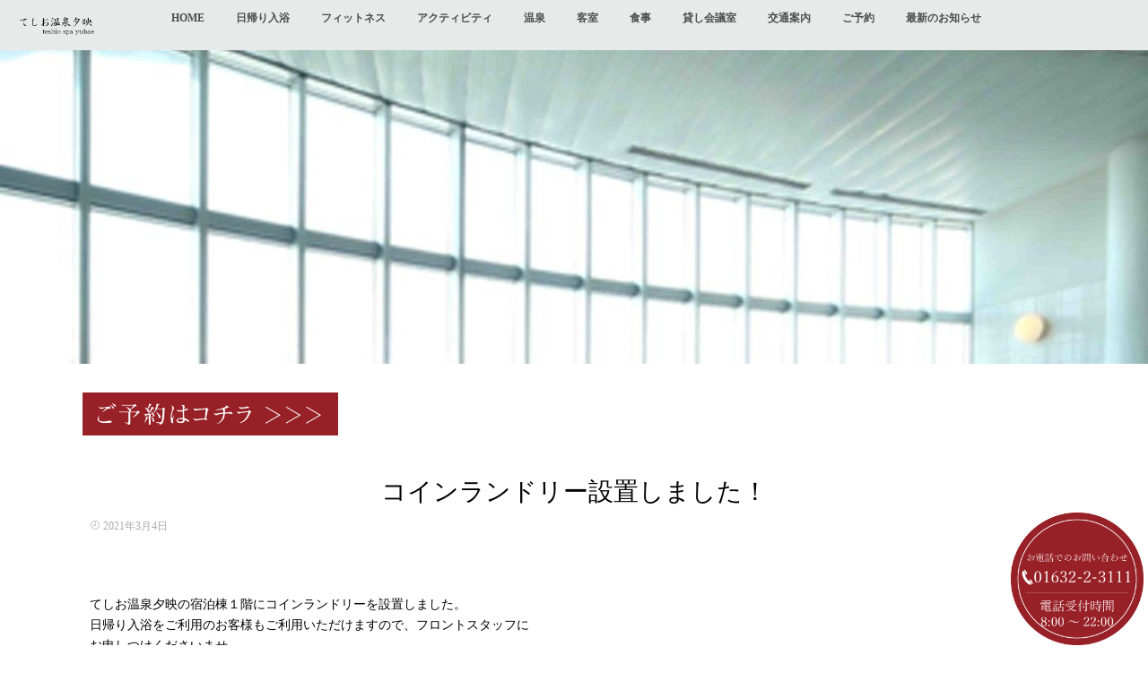

--- FILE ---
content_type: text/html; charset=UTF-8
request_url: https://teshiospayubae.com/2021/03/04/%E3%82%B3%E3%82%A4%E3%83%B3%E3%83%A9%E3%83%B3%E3%83%89%E3%83%AA%E3%83%BC%E8%A8%AD%E7%BD%AE%E3%81%97%E3%81%BE%E3%81%97%E3%81%9F%EF%BC%81/
body_size: 9574
content:
<!DOCTYPE html>
<!--[if lt IE 7 ]> <html lang="ja" class="ie6 oldie no-js"> <![endif]-->
<!--[if IE 7 ]>    <html lang="ja" class="ie7 oldie no-js"> <![endif]-->
<!--[if IE 8 ]>    <html lang="ja" class="ie8 oldie no-js"> <![endif]-->
<!--[if IE 9 ]>    <html lang="ja" class="ie9 no-js"> <![endif]-->
<!--[if (gt IE 9)|!(IE)]><!-->
<html lang="ja" class="js">
<!--<![endif]-->
<head>
	<!-- Global site tag (gtag.js) - Google Analytics -->
<script async src="https://www.googletagmanager.com/gtag/js?id=UA-120381708-1"></script>
<script>
  window.dataLayer = window.dataLayer || [];
  function gtag(){dataLayer.push(arguments);}
  gtag('js', new Date());

  gtag('config', 'UA-120381708-1');
</script>

<meta charset="UTF-8">
<title>コインランドリー設置しました！ &#8211; 北海道天塩町の天然温泉【てしお温泉夕映】公式HP</title>
<meta http-equiv="Expires" content="604800">
<meta http-equiv="X-UA-Compatible" content="IE=edge,chrome=1" />
<meta name="viewport" content="width=device-width, initial-scale=1.0">
<link rel='dns-prefetch' href='//webfonts.xserver.jp' />
<link rel='dns-prefetch' href='//ajax.googleapis.com' />
<link rel='dns-prefetch' href='//maps.google.com' />
<link rel='dns-prefetch' href='//s.w.org' />
<link rel="alternate" type="application/rss+xml" title="北海道天塩町の天然温泉【てしお温泉夕映】公式HP &raquo; フィード" href="https://teshiospayubae.com/feed/" />
<link rel="alternate" type="application/rss+xml" title="北海道天塩町の天然温泉【てしお温泉夕映】公式HP &raquo; コメントフィード" href="https://teshiospayubae.com/comments/feed/" />
<link rel='stylesheet' id='wp-block-library-css'  href='https://teshiospayubae.com/wp-includes/css/dist/block-library/style.min.css?ver=5.2.21' type='text/css' media='all' />
<link rel='stylesheet' id='contact-form-7-css'  href='https://teshiospayubae.com/wp-content/plugins/contact-form-7/includes/css/styles.css?ver=5.1.3' type='text/css' media='all' />
<link rel='stylesheet' id='responsive-lightbox-swipebox-css'  href='https://teshiospayubae.com/wp-content/plugins/responsive-lightbox/assets/swipebox/css/swipebox.min.css?ver=2.1.0' type='text/css' media='all' />
<link rel='stylesheet' id='style-css'  href='https://teshiospayubae.com/wp-content/themes/majestic/style.css?ver=5.2.21' type='text/css' media='all' />
<link rel='stylesheet' id='responsive-css'  href='https://teshiospayubae.com/wp-content/themes/majestic/responsive.css?ver=5.2.21' type='text/css' media='all' />
<link rel='stylesheet' id='font-awesome-css'  href='https://teshiospayubae.com/wp-content/themes/majestic/fonts/font-awesome.min.css?ver=5.2.21' type='text/css' media='all' />
<link rel='stylesheet' id='simplyscroll-style-css'  href='https://teshiospayubae.com/wp-content/themes/majestic/jquery.simplyscroll.css?ver=5.2.21' type='text/css' media='all' />
<link rel='stylesheet' id='hover-style-css'  href='https://teshiospayubae.com/wp-content/themes/majestic/hover.css?ver=5.2.21' type='text/css' media='all' />
<link rel='stylesheet' id='animate-css'  href='https://teshiospayubae.com/wp-content/themes/majestic/animate.min.css?ver=5.2.21' type='text/css' media='all' />
<script type='text/javascript' src='//ajax.googleapis.com/ajax/libs/jquery/2.2.4/jquery.min.js?ver=5.2.21'></script>
<script type='text/javascript' src='//webfonts.xserver.jp/js/xserver.js?ver=1.1.1'></script>
<script type='text/javascript' src='https://teshiospayubae.com/wp-content/plugins/responsive-lightbox/assets/swipebox/js/jquery.swipebox.min.js?ver=2.1.0'></script>
<script type='text/javascript' src='https://teshiospayubae.com/wp-content/plugins/responsive-lightbox/assets/infinitescroll/infinite-scroll.pkgd.min.js?ver=5.2.21'></script>
<script type='text/javascript'>
/* <![CDATA[ */
var rlArgs = {"script":"swipebox","selector":"lightbox","customEvents":"","activeGalleries":"1","animation":"1","hideCloseButtonOnMobile":"0","removeBarsOnMobile":"0","hideBars":"1","hideBarsDelay":"5000","videoMaxWidth":"1080","useSVG":"1","loopAtEnd":"0","woocommerce_gallery":"0","ajaxurl":"https:\/\/teshiospayubae.com\/wp-admin\/admin-ajax.php","nonce":"7ac3f043e3"};
/* ]]> */
</script>
<script type='text/javascript' src='https://teshiospayubae.com/wp-content/plugins/responsive-lightbox/js/front.js?ver=2.1.0'></script>
<script type='text/javascript' src='//maps.google.com/maps/api/js?key=AIzaSyC6A33tzflpFl5qQaDmpN2dJ73b3Z1Zw4o'></script>
<link rel='https://api.w.org/' href='https://teshiospayubae.com/wp-json/' />
<link rel="EditURI" type="application/rsd+xml" title="RSD" href="https://teshiospayubae.com/xmlrpc.php?rsd" />
<link rel="wlwmanifest" type="application/wlwmanifest+xml" href="https://teshiospayubae.com/wp-includes/wlwmanifest.xml" /> 
<link rel='prev' title='保護中: 【お詫び】設備故障による一部の露天風呂の閉鎖について' href='https://teshiospayubae.com/1995/09/30/outdoor-onsenclosed/' />
<link rel='next' title='フィットネスジム、オープンしました！' href='https://teshiospayubae.com/2021/07/01/%e3%83%95%e3%82%a3%e3%83%83%e3%83%88%e3%83%8d%e3%82%b9%e3%82%b8%e3%83%a0%e3%80%81%e3%82%aa%e3%83%bc%e3%83%97%e3%83%b3%e3%81%97%e3%81%be%e3%81%97%e3%81%9f%ef%bc%81/' />
<link rel="canonical" href="https://teshiospayubae.com/2021/03/04/%e3%82%b3%e3%82%a4%e3%83%b3%e3%83%a9%e3%83%b3%e3%83%89%e3%83%aa%e3%83%bc%e8%a8%ad%e7%bd%ae%e3%81%97%e3%81%be%e3%81%97%e3%81%9f%ef%bc%81/" />
<link rel='shortlink' href='https://teshiospayubae.com/?p=739' />
<link rel="alternate" type="application/json+oembed" href="https://teshiospayubae.com/wp-json/oembed/1.0/embed?url=https%3A%2F%2Fteshiospayubae.com%2F2021%2F03%2F04%2F%25e3%2582%25b3%25e3%2582%25a4%25e3%2583%25b3%25e3%2583%25a9%25e3%2583%25b3%25e3%2583%2589%25e3%2583%25aa%25e3%2583%25bc%25e8%25a8%25ad%25e7%25bd%25ae%25e3%2581%2597%25e3%2581%25be%25e3%2581%2597%25e3%2581%259f%25ef%25bc%2581%2F" />
<link rel="alternate" type="text/xml+oembed" href="https://teshiospayubae.com/wp-json/oembed/1.0/embed?url=https%3A%2F%2Fteshiospayubae.com%2F2021%2F03%2F04%2F%25e3%2582%25b3%25e3%2582%25a4%25e3%2583%25b3%25e3%2583%25a9%25e3%2583%25b3%25e3%2583%2589%25e3%2583%25aa%25e3%2583%25bc%25e8%25a8%25ad%25e7%25bd%25ae%25e3%2581%2597%25e3%2581%25be%25e3%2581%2597%25e3%2581%259f%25ef%25bc%2581%2F&#038;format=xml" />
<meta property="og:type" content="article" />
<meta property="og:title" content="コインランドリー設置しました！ | " />
<meta property="og:description" content="てしお温泉夕映の宿泊棟１階にコインランドリーを設置しました。日帰り入浴をご利用のお客様もご利用いただけますので、フロントスタッフにお申しつけくださいませ。・洗濯機　　　　３００円／１回・洗濯乾燥機　　１００円／１０分Weve added a coin-operat" />
<meta property="og:url" content="https://teshiospayubae.com/2021/03/04/%E3%82%B3%E3%82%A4%E3%83%B3%E3%83%A9%E3%83%B3%E3%83%89%E3%83%AA%E3%83%BC%E8%A8%AD%E7%BD%AE%E3%81%97%E3%81%BE%E3%81%97%E3%81%9F%EF%BC%81/" />
<meta property="og:image" content="https://teshiospayubae.com/wp-content/uploads/2021/03/20210301_203701.jpg" />
<meta property="og:site_name" content="北海道天塩町の天然温泉【てしお温泉夕映】公式HP" />
<meta property="og:locale" content="ja_JP" />
<meta name="twitter:card" content="summary_large_image" />
<meta name="twitter:site" content="@" />
<meta name="twitter:image:src" content="https://teshiospayubae.com/wp-content/uploads/2021/03/20210301_203701.jpg"><!--[if lt IE 9]>
<script src="https://teshiospayubae.com/wp-content/themes/majestic/js/ie/html5.js"></script>
<script src="https://teshiospayubae.com/wp-content/themes/majestic/js/ie/selectivizr.js"></script>
<![endif]-->
<style type="text/css">
/* Dynamic CSS: For no styles in head, copy and put the css below in your custom.css or child theme's style.css, disable dynamic styles */

.lim-effect .lima-details .more-details,
.tagcloud a:hover,
.owl-theme .owl-controls .owl-buttons div,
{ background-color: #d36a1f; }
::-moz-selection { background-color: #d36a1f; }
.alx-tabs-nav {
	border-bottom-color: #d36a1f!important;	
}
.pullquote-left {
	border-left-color: #d36a1f!important;	
}	
.themeform label .required,
#flexslider-featured .flex-direction-nav .flex-next:hover,
#flexslider-featured .flex-direction-nav .flex-prev:hover,

.post-nav li a:hover i,
.content .post-nav li a:hover i,
.post-related a:hover,
.comment-awaiting-moderation,
.wp-pagenavi a,
{ color: #d36a1f; }


.sidebar-top,
.post-tags a:hover,
.hvr-bounce-to-right:before,
.tagcloud a:hover,
.widget_calendar caption,
.author-bio .bio-avatar:after,
.commentlist li.bypostauthor > .comment-body:after,
.hvr-fade:hover, .hvr-fade:focus, .hvr-fade:active,
.owl-theme .owl-controls .owl-buttons div,
#nav-topbar ul.nav > li:after,
.hvr-rectangle-out:before,
.hvr-fade:before,
.hvr-back-pulse:before,
.hvr-sweep-to-bottom:before,
.hvr-sweep-to-top:before,
.hvr-bounce-to-bottom:before,
.hvr-bounce-to-top:before,
.hvr-rectangle-in:before,
.hvr-rectangle-out:before,
.hvr-shutter-out-horizontal:before,
.hvr-shutter-in-vertical:before,
.hvr-shutter-out-vertical:before,
.flex-control-nav li a.flex-active,
.commentlist li.comment-author-admin > .comment-body:after { background-color: #d36a1f; }
.post-format .format-container { border-color: #d36a1f; }
.pagination .current,.s1 .widget_calendar caption, 
.pagination a:hover,
ul.nav>li.current-menu-item:after,
#smart-tel a,.navigation .drawer-button a,#drawer .drawer-button a,
#footer .widget_calendar caption ,.s2 .widget_calendar caption{background-color: #d36a1f!important;
color:#fff; }				
				
	
	.comment-tabs li.active a 
	{border-bottom:2px solid #d36a1f!important;
 }	
 			
				
.container-inner { max-width: 1120px; }

.s2 .post-nav li a:hover i,
.s2 .widget_rss ul li a,
.s2 .widget_calendar a,
.s2 .alx-posts .post-item-category a,
.s2 .alx-tab li:hover .tab-item-title a,
.s2 .alx-tab li:hover .tab-item-comment a,
.s2 .alx-posts li:hover .post-item-title a { color: ; }

.s2 .sidebar-top,
.s2 .sidebar-toggle,
.jp-play-bar,
.jp-volume-bar-value,
.s2 .widget_calendar caption,#readmore a ,.post-thumb-category ,.rank_num { background-color: ; }

.s2 .alx-tabs-nav li.active a { border-bottom-color: ; }
			
				

		body {font-family: "游ゴシック", YuGothic, " ヒラギノ角ゴ ProN W3", "Hiragino Kaku Gothic ProN",Century Gothic;}				
				
.bg_image {-webkit-animation: zoomdIn 8s linear forwards;animation: zoomdIn 8s linear forwards;}
.eyecatch-style-1 ul li {width : calc(100% / 3) ;}
#slider-up-nav,#slider-up-nav .nav>li>a {color: #ffffff; }
body ,.post-title a { color: #000000; }
.layerTransparent{ background-color:rgba(211,106,31, 0.7 ); }
#footer { color: #ffffff; }
.site-title a img { max-height: 200px; }

.post-view{display: none; }

footer { background-image: url(http://teshiospayubae.com/wp-content/uploads/2018/04/2-3.jpg); }
.overlayer { background-color:rgba(0,0,0,0); }

</style>
		<style type="text/css" id="wp-custom-css">
			.yoyaku {
	padding:12px
}
@media screen and (min-width:760px) {
.wp-image-1158{
		width:26%!important;
	}
p#tel {
	padding-left:0!important;
	margin: 0!important;
}
}

@media screen and (max-width:760px) {
	.wp-image-1158{
		width:60%!important;
	}
}		</style>
		<meta name="google-site-verification" content="jj0RaYri4UdOXN7p2fLbV8NSgv3blci31fdRaxtOQr4" />
</head>
<body class="post-template-default single single-post postid-739 single-format-standard col-1c full-width mobile-sidebar-hide-s1 chrome">
<div id="wrapper">
  <!--#loading-->
        <!--#loading-->
  <!--/#header-->

<div class="site-content-contain" id="contents-top">
<div id="content" class="site-content">
  <div class="wrap">
  <div class="navigation">
      <nav  id="nav-topbar" class="container-inner"> 
      
      <!--smartphone drawer menu-->
      <div class="drawer-button"><a class="nav-toggle-smart"> <span></span> </a></div>
      <!--/smartphone drawer menu-->

  

    <div id="smart-logo">
                        <a href="https://teshiospayubae.com">
          <img id="footer-logo" src="http://teshiospayubae.com/wp-content/uploads/2018/04/rogox.png" alt="">
          </a>
		      </div>
    

      <div class="nav-wrap container">
        <ul id="menu-%e3%83%88%e3%83%83%e3%83%97%e3%83%a1%e3%83%8b%e3%83%a5%e3%83%bc" class="nav container-inner group"><li id="menu-item-55" class="menu-item menu-item-type-custom menu-item-object-custom menu-item-home menu-item-55"><a href="http://teshiospayubae.com/">HOME<div class='menu_description'></div></a></li>
<li id="menu-item-54" class="menu-item menu-item-type-post_type menu-item-object-page menu-item-54"><a href="https://teshiospayubae.com/higaeri/">日帰り入浴<div class='menu_description'></div></a></li>
<li id="menu-item-1119" class="menu-item menu-item-type-post_type menu-item-object-page menu-item-1119"><a href="https://teshiospayubae.com/fitness/">フィットネス<div class='menu_description'></div></a></li>
<li id="menu-item-1118" class="menu-item menu-item-type-post_type menu-item-object-page menu-item-1118"><a href="https://teshiospayubae.com/activity/">アクティビティ<div class='menu_description'></div></a></li>
<li id="menu-item-53" class="menu-item menu-item-type-post_type menu-item-object-page menu-item-53"><a href="https://teshiospayubae.com/onsen/">温泉<div class='menu_description'></div></a></li>
<li id="menu-item-52" class="menu-item menu-item-type-post_type menu-item-object-page menu-item-52"><a href="https://teshiospayubae.com/room/">客室<div class='menu_description'></div></a></li>
<li id="menu-item-51" class="menu-item menu-item-type-post_type menu-item-object-page menu-item-51"><a href="https://teshiospayubae.com/food/">食事<div class='menu_description'></div></a></li>
<li id="menu-item-50" class="menu-item menu-item-type-post_type menu-item-object-page menu-item-50"><a href="https://teshiospayubae.com/shisetsu/">貸し会議室<div class='menu_description'></div></a></li>
<li id="menu-item-49" class="menu-item menu-item-type-post_type menu-item-object-page menu-item-49"><a href="https://teshiospayubae.com/about/">交通案内<div class='menu_description'></div></a></li>
<li id="menu-item-1152" class="menu-item menu-item-type-custom menu-item-object-custom menu-item-1152"><a href="https://d-reserve.jp/GSEA001F01300/GSEA001A01?hotelCode=0000000780">ご予約<div class='menu_description'></div></a></li>
<li id="menu-item-1212" class="menu-item menu-item-type-custom menu-item-object-custom menu-item-1212"><a href="https://teshiospayubae.com/category/news/">最新のお知らせ<div class='menu_description'></div></a></li>
</ul>      </div>
  
      
<!--      <div class="toggle-search"><i class="fa fa-search"></i></div>
      <div class="search-expand">
        <div class="search-expand-inner">
                  </div>
      </div>-->
    </nav>
    </div>
    

    
    
    <div id="primary" class="content-area">

<div class="container" id="page">
<div id="head_space" class="clearfix"> 
	

<div class="page-image">
	<div class="image-container">
		<img itemprop="image" width="1280" height="853" src="https://teshiospayubae.com/wp-content/uploads/2018/04/furo1.jpg" class="attachment-full size-full wp-post-image" alt="" srcset="https://teshiospayubae.com/wp-content/uploads/2018/04/furo1.jpg 1280w, https://teshiospayubae.com/wp-content/uploads/2018/04/furo1-300x200.jpg 300w, https://teshiospayubae.com/wp-content/uploads/2018/04/furo1-768x512.jpg 768w, https://teshiospayubae.com/wp-content/uploads/2018/04/furo1-272x182.jpg 272w" sizes="(max-width: 1280px) 100vw, 1280px" />        
        
		<div class="page-image-text"></div>                
	</div>
</div><!--/.page-image-->
	


</div>


<!--#smartphone-widgets-->
<!--/#smartphone-widgets--> 



  <!--#frontpage-widgets-->
<!--/#frontpage-widgets-->  


  

<!--#frontpage-widgets-->
<!--/#frontpage-widgets-->


<div class="subhead-margin"></div>
<div class="container-inner">
<main class="main">

<div class="main-inner group">

<section class="content">


  <div class="yoyaku page_yoyaku">
		<a href="https://d-reserve.jp/GSEA001F01300/GSEA001A01?hotelCode=0000000780" target="_blank" rel="noopener"><img src="https://teshiospayubae.com/wp-content/uploads/2018/04/yoyakubana-.jpg" alt="" width="26%" class="size-full wp-image-1158" itemprop="image"/></a>
	</div>

<div class="page-title pad wow fadeInDown">
	<h1 class="post-title entry-title">コインランドリー設置しました！</h1>
    <div class="post-meta-group clearfix"> 
                
          
          
          <div class="post-item-category">
        <span class="icon-clock3"></span>
		  
		   
		  2021年3月4日         
        </div>
        
  
         <div class="post-view"><i class="fa fa-eye"></i>5970VIEWS</div>

        
         
        </div>
    
    
    
		
	
</div><!--/.page-title-->
    <!--#titleafter-widgets-->
        <!--/#titleafter-widgets-->  <div class="pad group">
        <article class="post-739 post type-post status-publish format-standard has-post-thumbnail hentry category-news">
            <div class="clear"></div>
      <div class="entry share">
        <div class="entry-inner clearfix">
          <div><span style="font-family: Arial, Helvetica, sans-serif">てしお温泉夕映の宿泊棟１階にコインランドリーを設置しました。</span></div>
<div><span style="font-family: Arial, Helvetica, sans-serif">日帰り入浴をご利用のお客様もご利用いただけますので、フロントスタッフに</span></div>
<div><span style="font-family: Arial, Helvetica, sans-serif">お申しつけくださいませ。</span></div>
<div></div>
<div>・洗濯機　　　　３００円／１回</div>
<div>・洗濯乾燥機　　１００円／１０分</div>
<div></div>
<div>
<div>We've added a coin-operated laundromat!</div>
<div></div>
<div>The laundromat is located on the first floor of Teshio Spa Yubae's</div>
<div>lodging building, and can be used even by those using our Day Hot Spring facilities.</div>
<div>Please kindly inquire at the Front Desk.</div>
<div>
<ul>
<li>Washing Machine           300 Yen/cycle</li>
<li>Clothes Dryer                 100 Yen/10 minutes<img class="alignnone size-full wp-image-738" src="https://teshiospayubae.com/wp-content/uploads/2021/03/20210301_203701.jpg" alt="" width="1920" height="1440" srcset="https://teshiospayubae.com/wp-content/uploads/2021/03/20210301_203701.jpg 1920w, https://teshiospayubae.com/wp-content/uploads/2021/03/20210301_203701-300x225.jpg 300w, https://teshiospayubae.com/wp-content/uploads/2021/03/20210301_203701-768x576.jpg 768w" sizes="(max-width: 1920px) 100vw, 1920px" /></li>
</ul>
</div>
</div>
                  </div>
                <div class="oi_post_share_icons"> 
  <div class="oi_soc_icons">

 




</div>
</div>
                <div class="clear"></div>
      </div>
      <!--/.entry--> 
      
      <!--/.post-inner--> 
    </article>
    <!--/.post-->
        <div class="postmeta clearfix">
                </div>
        <ul class="post-nav group">
  <div class="alignleft nopost"></div><li class="next"><a href="https://teshiospayubae.com/2021/07/01/%e3%83%95%e3%82%a3%e3%83%83%e3%83%88%e3%83%8d%e3%82%b9%e3%82%b8%e3%83%a0%e3%80%81%e3%82%aa%e3%83%bc%e3%83%97%e3%83%b3%e3%81%97%e3%81%be%e3%81%97%e3%81%9f%ef%bc%81/" class="clearfix"><div class="post-nav_thumb"><img itemprop="image" width="100" height="100" src="https://teshiospayubae.com/wp-content/uploads/2021/07/463175b0e58e43e872c7318618a47957-100x100.jpg" class="attachment-thumb-small size-thumb-small wp-post-image" alt="" srcset="https://teshiospayubae.com/wp-content/uploads/2021/07/463175b0e58e43e872c7318618a47957-100x100.jpg 100w, https://teshiospayubae.com/wp-content/uploads/2021/07/463175b0e58e43e872c7318618a47957-150x150.jpg 150w, https://teshiospayubae.com/wp-content/uploads/2021/07/463175b0e58e43e872c7318618a47957-520x520.jpg 520w" sizes="(max-width: 100px) 100vw, 100px" /></div><div class="title">フィットネスジム、オープンしました！</div></a></li></ul>

    

<h4 class="heading">
	<i class="fa fa-check-square-o"></i>こちらの記事もどうぞ</h4>

<ul class="related-posts group">
	
		<li class="related post-hover">
		<article class="post-1379 post type-post status-publish format-standard has-post-thumbnail hentry category-news">

			<div class="post-thumbnail">
				<a href="https://teshiospayubae.com/2023/09/14/%e8%a8%ad%e5%82%99%e3%83%a1%e3%83%b3%e3%83%86%e3%83%8a%e3%83%b3%e3%82%b9%e4%bc%91%e9%a4%a8%e3%81%ae%e3%81%94%e6%a1%88%e5%86%85/" title="令和6年4月の設備メンテナンス休館のご案内">
											<img itemprop="image" width="520" height="520" src="https://teshiospayubae.com/wp-content/uploads/2021/06/IMG_9440-520x520.jpg" class="attachment-thumb-medium size-thumb-medium wp-post-image" alt="" srcset="https://teshiospayubae.com/wp-content/uploads/2021/06/IMG_9440-520x520.jpg 520w, https://teshiospayubae.com/wp-content/uploads/2021/06/IMG_9440-150x150.jpg 150w, https://teshiospayubae.com/wp-content/uploads/2021/06/IMG_9440-100x100.jpg 100w" sizes="(max-width: 520px) 100vw, 520px" />																								</a>
							</div><!--/.post-thumbnail-->
			
			<div class="related-inner">
				
				<h4 class="post-title">
					<a href="https://teshiospayubae.com/2023/09/14/%e8%a8%ad%e5%82%99%e3%83%a1%e3%83%b3%e3%83%86%e3%83%8a%e3%83%b3%e3%82%b9%e4%bc%91%e9%a4%a8%e3%81%ae%e3%81%94%e6%a1%88%e5%86%85/" rel="bookmark" title="令和6年4月の設備メンテナンス休館のご案内">令和6年4月の設備メンテナンス休館のご案内</a>
				</h4><!--/.post-title-->
				
				<div class="post-meta group">
					<p class="post-date"><i class="fa fa-clock-o"></i>2023-09-14(Thu)</p>
				</div><!--/.post-meta-->
			
			</div><!--/.related-inner-->

		</article>
	</li><!--/.related-->
		<li class="related post-hover">
		<article class="post-1360 post type-post status-publish format-standard has-post-thumbnail hentry category-news">

			<div class="post-thumbnail">
				<a href="https://teshiospayubae.com/2023/02/17/%e5%8c%97%e6%b5%b7%e9%81%93%e6%96%b0%e8%81%9e%e3%81%ab%e8%bc%89%e3%82%8a%e3%81%be%e3%81%97%e3%81%9f%ef%bc%81/" title="北海道新聞に載りました！">
											<img itemprop="image" width="520" height="520" src="https://teshiospayubae.com/wp-content/uploads/2018/04/furo1-520x520.jpg" class="attachment-thumb-medium size-thumb-medium wp-post-image" alt="" srcset="https://teshiospayubae.com/wp-content/uploads/2018/04/furo1-520x520.jpg 520w, https://teshiospayubae.com/wp-content/uploads/2018/04/furo1-150x150.jpg 150w, https://teshiospayubae.com/wp-content/uploads/2018/04/furo1-100x100.jpg 100w" sizes="(max-width: 520px) 100vw, 520px" />																								</a>
							</div><!--/.post-thumbnail-->
			
			<div class="related-inner">
				
				<h4 class="post-title">
					<a href="https://teshiospayubae.com/2023/02/17/%e5%8c%97%e6%b5%b7%e9%81%93%e6%96%b0%e8%81%9e%e3%81%ab%e8%bc%89%e3%82%8a%e3%81%be%e3%81%97%e3%81%9f%ef%bc%81/" rel="bookmark" title="北海道新聞に載りました！">北海道新聞に載りました！</a>
				</h4><!--/.post-title-->
				
				<div class="post-meta group">
					<p class="post-date"><i class="fa fa-clock-o"></i>2023-02-17(Fri)</p>
				</div><!--/.post-meta-->
			
			</div><!--/.related-inner-->

		</article>
	</li><!--/.related-->
		<li class="related post-hover">
		<article class="post-1275 post type-post status-publish format-standard has-post-thumbnail hentry category-news">

			<div class="post-thumbnail">
				<a href="https://teshiospayubae.com/2022/04/07/%e9%a4%a8%e5%86%85wi-fi%e3%81%ab%e9%96%a2%e3%81%97%e3%81%a6/" title="館内Wi-Fiに関して">
											<img itemprop="image" width="520" height="520" src="https://teshiospayubae.com/wp-content/uploads/2018/04/Free-wifi-520x520.png" class="attachment-thumb-medium size-thumb-medium wp-post-image" alt="" srcset="https://teshiospayubae.com/wp-content/uploads/2018/04/Free-wifi-520x520.png 520w, https://teshiospayubae.com/wp-content/uploads/2018/04/Free-wifi-150x150.png 150w, https://teshiospayubae.com/wp-content/uploads/2018/04/Free-wifi-100x100.png 100w" sizes="(max-width: 520px) 100vw, 520px" />																								</a>
							</div><!--/.post-thumbnail-->
			
			<div class="related-inner">
				
				<h4 class="post-title">
					<a href="https://teshiospayubae.com/2022/04/07/%e9%a4%a8%e5%86%85wi-fi%e3%81%ab%e9%96%a2%e3%81%97%e3%81%a6/" rel="bookmark" title="館内Wi-Fiに関して">館内Wi-Fiに関して</a>
				</h4><!--/.post-title-->
				
				<div class="post-meta group">
					<p class="post-date"><i class="fa fa-clock-o"></i>2022-04-07(Thu)</p>
				</div><!--/.post-meta-->
			
			</div><!--/.related-inner-->

		</article>
	</li><!--/.related-->
		
</ul><!--/.post-related-->

    
<section id="comments" class="themeform">
	
	
					<!-- comments closed, no comments -->
			
		
	
</section><!--/#comments-->    <!--#page-after-widget-->
        <!--/#page-after-widget--> 
  </div>
  <!--/.pad--> 
  
</section>
<!--/.content-->

</div>
<!--/.main-inner-->
</main>
<!--/.main-->


</div>
<!--/.container-inner-->

</div>
<!--/.container-->
</div>

<!--#footer 4c-->
  
    <section class="container" id="footer-widgets">
    <div class="container-inner">
      <div class="group">
                        <div class="footer-widget-1 grid one-third ">
          <div id="mttabs-2" class="separete-widget widget widget_alx_tabs">
<h3>【お知らせ】</h3>
<div class="alx-tabs-container">
        <ul id="tab-recent" class="alx-tab group thumbs-enabled">
        <li>
            <div class="tab-item-thumbnail"> <a href="https://teshiospayubae.com/2023/09/14/%e8%a8%ad%e5%82%99%e3%83%a1%e3%83%b3%e3%83%86%e3%83%8a%e3%83%b3%e3%82%b9%e4%bc%91%e9%a4%a8%e3%81%ae%e3%81%94%e6%a1%88%e5%86%85/" title="令和6年4月の設備メンテナンス休館のご案内">
                <img itemprop="image" width="100" height="100" src="https://teshiospayubae.com/wp-content/uploads/2021/06/IMG_9440-100x100.jpg" class="attachment-thumb-small size-thumb-small wp-post-image" alt="" srcset="https://teshiospayubae.com/wp-content/uploads/2021/06/IMG_9440-100x100.jpg 100w, https://teshiospayubae.com/wp-content/uploads/2021/06/IMG_9440-150x150.jpg 150w, https://teshiospayubae.com/wp-content/uploads/2021/06/IMG_9440-520x520.jpg 520w" sizes="(max-width: 100px) 100vw, 100px" />                                        </a> </div>
            <div class="tab-item-inner group">
        <p class="tab-item-title"><a href="https://teshiospayubae.com/2023/09/14/%e8%a8%ad%e5%82%99%e3%83%a1%e3%83%b3%e3%83%86%e3%83%8a%e3%83%b3%e3%82%b9%e4%bc%91%e9%a4%a8%e3%81%ae%e3%81%94%e6%a1%88%e5%86%85/" rel="bookmark" title="令和6年4月の設備メンテナンス休館のご案内">令和6年4月の設備メンテナンス休館のご案内</a></p>
                <span class="tab-item-category"><span class="icon-folder"></span>
        <a href="https://teshiospayubae.com/category/news/" rel="category tag">お知らせ</a>        </span>
                        <div class="tab-item-date"><span class="icon-clock3"></span>2023-09-14(Thu)</div>
              </div>
    </li>
        <li>
            <div class="tab-item-thumbnail"> <a href="https://teshiospayubae.com/2023/02/17/%e5%8c%97%e6%b5%b7%e9%81%93%e6%96%b0%e8%81%9e%e3%81%ab%e8%bc%89%e3%82%8a%e3%81%be%e3%81%97%e3%81%9f%ef%bc%81/" title="北海道新聞に載りました！">
                <img itemprop="image" width="100" height="100" src="https://teshiospayubae.com/wp-content/uploads/2018/04/furo1-100x100.jpg" class="attachment-thumb-small size-thumb-small wp-post-image" alt="" srcset="https://teshiospayubae.com/wp-content/uploads/2018/04/furo1-100x100.jpg 100w, https://teshiospayubae.com/wp-content/uploads/2018/04/furo1-150x150.jpg 150w, https://teshiospayubae.com/wp-content/uploads/2018/04/furo1-520x520.jpg 520w" sizes="(max-width: 100px) 100vw, 100px" />                                        </a> </div>
            <div class="tab-item-inner group">
        <p class="tab-item-title"><a href="https://teshiospayubae.com/2023/02/17/%e5%8c%97%e6%b5%b7%e9%81%93%e6%96%b0%e8%81%9e%e3%81%ab%e8%bc%89%e3%82%8a%e3%81%be%e3%81%97%e3%81%9f%ef%bc%81/" rel="bookmark" title="北海道新聞に載りました！">北海道新聞に載りました！</a></p>
                <span class="tab-item-category"><span class="icon-folder"></span>
        <a href="https://teshiospayubae.com/category/news/" rel="category tag">お知らせ</a>        </span>
                        <div class="tab-item-date"><span class="icon-clock3"></span>2023-02-17(Fri)</div>
              </div>
    </li>
        <li>
            <div class="tab-item-thumbnail"> <a href="https://teshiospayubae.com/2022/04/26/%e3%82%ac%e3%83%b3%e3%83%80%e3%83%a0%e3%81%ae%e3%83%9e%e3%83%b3%e3%83%9b%e3%83%bc%e3%83%ab%e3%81%8c%e3%81%a7%e3%81%8d%e3%81%be%e3%81%97%e3%81%9f%ef%bc%81/" title="ガンダムのマンホールができました！">
                <img itemprop="image" width="100" height="100" src="https://teshiospayubae.com/wp-content/uploads/2021/06/IMG_1206-100x100.jpg" class="attachment-thumb-small size-thumb-small wp-post-image" alt="" srcset="https://teshiospayubae.com/wp-content/uploads/2021/06/IMG_1206-100x100.jpg 100w, https://teshiospayubae.com/wp-content/uploads/2021/06/IMG_1206-150x150.jpg 150w, https://teshiospayubae.com/wp-content/uploads/2021/06/IMG_1206-520x520.jpg 520w" sizes="(max-width: 100px) 100vw, 100px" />                                        </a> </div>
            <div class="tab-item-inner group">
        <p class="tab-item-title"><a href="https://teshiospayubae.com/2022/04/26/%e3%82%ac%e3%83%b3%e3%83%80%e3%83%a0%e3%81%ae%e3%83%9e%e3%83%b3%e3%83%9b%e3%83%bc%e3%83%ab%e3%81%8c%e3%81%a7%e3%81%8d%e3%81%be%e3%81%97%e3%81%9f%ef%bc%81/" rel="bookmark" title="ガンダムのマンホールができました！">ガンダムのマンホールができました！</a></p>
                <span class="tab-item-category"><span class="icon-folder"></span>
        <a href="https://teshiospayubae.com/category/news/" rel="category tag">お知らせ</a>        </span>
                        <div class="tab-item-date"><span class="icon-clock3"></span>2022-04-26(Tue)</div>
              </div>
    </li>
        <li>
            <div class="tab-item-thumbnail"> <a href="https://teshiospayubae.com/2022/04/07/%e9%a4%a8%e5%86%85wi-fi%e3%81%ab%e9%96%a2%e3%81%97%e3%81%a6/" title="館内Wi-Fiに関して">
                <img itemprop="image" width="100" height="100" src="https://teshiospayubae.com/wp-content/uploads/2018/04/Free-wifi-100x100.png" class="attachment-thumb-small size-thumb-small wp-post-image" alt="" srcset="https://teshiospayubae.com/wp-content/uploads/2018/04/Free-wifi-100x100.png 100w, https://teshiospayubae.com/wp-content/uploads/2018/04/Free-wifi-150x150.png 150w, https://teshiospayubae.com/wp-content/uploads/2018/04/Free-wifi-520x520.png 520w" sizes="(max-width: 100px) 100vw, 100px" />                                        </a> </div>
            <div class="tab-item-inner group">
        <p class="tab-item-title"><a href="https://teshiospayubae.com/2022/04/07/%e9%a4%a8%e5%86%85wi-fi%e3%81%ab%e9%96%a2%e3%81%97%e3%81%a6/" rel="bookmark" title="館内Wi-Fiに関して">館内Wi-Fiに関して</a></p>
                <span class="tab-item-category"><span class="icon-folder"></span>
        <a href="https://teshiospayubae.com/category/news/" rel="category tag">お知らせ</a>        </span>
                        <div class="tab-item-date"><span class="icon-clock3"></span>2022-04-07(Thu)</div>
              </div>
    </li>
          </ul>
  <!--/.alx-tab-->
  
      </div>
</div>
        </div>
                                <div class="footer-widget-2 grid one-third ">
                  <ul class="widget-container"><li class="facebook-widget widget">
         <h3 class="widgettitle">【Facebook】</h3> 
<script>(function(d, s, id) {
  var js, fjs = d.getElementsByTagName(s)[0];
  if (d.getElementById(id)) return;
  js = d.createElement(s); js.id = id;
  js.src = "//connect.facebook.net/ja_JP/sdk.js#xfbml=1&version=v2.3";
  fjs.parentNode.insertBefore(js, fjs);
}(document, 'script', 'facebook-jssdk'));</script>
           
           
            
            <div class="fb-page" data-href="https://www.facebook.com/teshiospayubae" data-width="480" data-height="450" data-hide-cover="false" data-show-facepile="false" data-show-posts="true"><div class="fb-xfbml-parse-ignore"><blockquote cite="https://www.facebook.com/facebook"><a href="https://www.facebook.com/facebook">Facebook</a></blockquote></div></div>



            
        </li></ul>
             </div>
                                <div class="footer-widget-3 grid one-third last">
          <div id="text-10" class="separete-widget widget widget_text">			<div class="textwidget"><div id="gazou"><img src="http://teshiospayubae.com/wp-content/uploads/2018/04/Free-wifi.png" alt="" width="903" height="513" class="alignnone size-full wp-image-381" itemprop="image"/></div>
</div>
		</div>        </div>
                      </div>
      <!--/.pad--> 
      
    </div>
    <!--/.container-inner--> 
  </section>
  <!--/.container-->
      <!--/#footer 4c-->
    
    



<div id="map-canvas"></div>
<script>


var map;
    var brooklyn = new google.maps.LatLng(44.876879,141.74413600000003);
    var MY_MAPTYPE_ID = 'Pandy_style';
 
function initialize() {
   
  var featureOpts = [
    {
        "stylers": [
      {   hue: "#afafaf"},
      {   saturation: -81},
	  { lightness: 0 },
      {   gamma: 2.51},
      { invert_lightness: false },
	   ],
        "elementType": "all",
        "featureType": "all"
    }
     
]
   
  var mapOptions = {
    zoom:15,
	 scrollwheel: false,
    center: brooklyn,
    mapTypeControlOptions: {
      mapTypeIds: [google.maps.MapTypeId.ROADMAP, MY_MAPTYPE_ID]
    },
    mapTypeId: MY_MAPTYPE_ID
  };
 
   map = new google.maps.Map(document.getElementById('map-canvas'),
      mapOptions);

 //marker1
      var marker1 = new google.maps.Marker();
      marker1.setPosition(new google.maps.LatLng(44.876879,141.74413600000003));
                  marker1.setMap(map);
	  
   
  var styledMapOptions = {
   name: 'Map'
  };
 
var customMapType = new google.maps.StyledMapType(featureOpts, styledMapOptions);
 
  map.mapTypes.set(MY_MAPTYPE_ID, customMapType);
 
}
 
google.maps.event.addDomListener(window, 'load', initialize);
 
 </script>
<div id="page-top">
  <p><a id="move-page-top"><i class="fa fa-angle-up"></i></a></p>
</div>
<a id="tel-fix" href="tel:01632-2-3111" onclick="ga('send', 'event', 'smartphone', 'phone-number-tap', 'main');"><img src="https://teshiospayubae.com/wp-content/uploads/2018/04/tel2.png"></a>
<footer id="footer">
<div class="layerTransparent">  
  
  
  <section class="container" id="footer-bottom">
    <div class="container-inner">
      <div class="group">
      
      
      				<nav class="nav-container group" id="nav-footer">
		

				<div class="nav-wrap"><ul id="menu-%e3%83%88%e3%83%83%e3%83%97%e3%83%a1%e3%83%8b%e3%83%a5%e3%83%bc-1" class="nav container group"><li class="menu-item menu-item-type-custom menu-item-object-custom menu-item-home menu-item-55"><a href="http://teshiospayubae.com/">HOME<div class='menu_description'></div></a></li>
<li class="menu-item menu-item-type-post_type menu-item-object-page menu-item-54"><a href="https://teshiospayubae.com/higaeri/">日帰り入浴<div class='menu_description'></div></a></li>
<li class="menu-item menu-item-type-post_type menu-item-object-page menu-item-1119"><a href="https://teshiospayubae.com/fitness/">フィットネス<div class='menu_description'></div></a></li>
<li class="menu-item menu-item-type-post_type menu-item-object-page menu-item-1118"><a href="https://teshiospayubae.com/activity/">アクティビティ<div class='menu_description'></div></a></li>
<li class="menu-item menu-item-type-post_type menu-item-object-page menu-item-53"><a href="https://teshiospayubae.com/onsen/">温泉<div class='menu_description'></div></a></li>
<li class="menu-item menu-item-type-post_type menu-item-object-page menu-item-52"><a href="https://teshiospayubae.com/room/">客室<div class='menu_description'></div></a></li>
<li class="menu-item menu-item-type-post_type menu-item-object-page menu-item-51"><a href="https://teshiospayubae.com/food/">食事<div class='menu_description'></div></a></li>
<li class="menu-item menu-item-type-post_type menu-item-object-page menu-item-50"><a href="https://teshiospayubae.com/shisetsu/">貸し会議室<div class='menu_description'></div></a></li>
<li class="menu-item menu-item-type-post_type menu-item-object-page menu-item-49"><a href="https://teshiospayubae.com/about/">交通案内<div class='menu_description'></div></a></li>
<li class="menu-item menu-item-type-custom menu-item-object-custom menu-item-1152"><a href="https://d-reserve.jp/GSEA001F01300/GSEA001A01?hotelCode=0000000780">ご予約<div class='menu_description'></div></a></li>
<li class="menu-item menu-item-type-custom menu-item-object-custom menu-item-1212"><a href="https://teshiospayubae.com/category/news/">最新のお知らせ<div class='menu_description'></div></a></li>
</ul></div>
			</nav><!--/#nav-footer-->
			
		        
        
        
        <div class="footer_copyright">
         
                 <div class="oi_soc_icons clearfix">
                  </div>
         
         
                    <div id="copyright">
            <p>&copy; 2026.
              北海道天塩町の天然温泉【てしお温泉夕映】公式HP              All Rights Reserved.            </p>
          </div>
          <!--/#copyright-->
          
                  </div>

      </div>
      <!--/.pad--> 
      
    </div>
    <!--/.container-inner--> 
  </section>
  <!--/.container--> 
  
   </div>
   <!--/.layerTransparent-->
</footer>
<!--/#footer-->

</div>
 <!--/#wrap-->

<link rel='stylesheet' id='so-css-majestic-css'  href='https://teshiospayubae.com/wp-content/uploads/so-css/so-css-majestic.css?ver=1527088920' type='text/css' media='all' />
<script type='text/javascript'>
/* <![CDATA[ */
var wpcf7 = {"apiSettings":{"root":"https:\/\/teshiospayubae.com\/wp-json\/contact-form-7\/v1","namespace":"contact-form-7\/v1"}};
/* ]]> */
</script>
<script type='text/javascript' src='https://teshiospayubae.com/wp-content/plugins/contact-form-7/includes/js/scripts.js?ver=5.1.3'></script>
<script type='text/javascript' src='https://teshiospayubae.com/wp-content/themes/majestic/js/jquery.flexslider.min.js?ver=5.2.21'></script>
<script type='text/javascript' src='https://teshiospayubae.com/wp-content/themes/majestic/js/jquery.jplayer.min.js?ver=5.2.21'></script>
<script type='text/javascript' src='https://teshiospayubae.com/wp-content/themes/majestic/js/owl.carousel.js?ver=5.2.21'></script>
<script type='text/javascript' src='https://teshiospayubae.com/wp-content/themes/majestic/js/wow.js?ver=5.2.21'></script>
<script type='text/javascript' src='https://teshiospayubae.com/wp-content/themes/majestic/js/SmoothScroll.js?ver=5.2.21'></script>
<script type='text/javascript' src='https://teshiospayubae.com/wp-content/themes/majestic/js/jquery.simplyscroll.min.js?ver=5.2.21'></script>
<script type='text/javascript' src='https://teshiospayubae.com/wp-content/themes/majestic/js/jquery.easing.1.3.js?ver=5.2.21'></script>
<script type='text/javascript' src='https://teshiospayubae.com/wp-content/themes/majestic/js/jquery.scrolly.js?ver=5.2.21'></script>
<script type='text/javascript' src='https://teshiospayubae.com/wp-content/themes/majestic/js/scripts.js?ver=5.2.21'></script>
<script type='text/javascript' src='https://teshiospayubae.com/wp-content/themes/majestic/js/social-button.js?ver=5.2.21'></script>
<script type='text/javascript' src='https://teshiospayubae.com/wp-includes/js/wp-embed.min.js?ver=5.2.21'></script>
<!--[if lt IE 9]>
<script src="https://teshiospayubae.com/wp-content/themes/majestic/js/ie/respond.js"></script>
<![endif]-->
<script>
$(function(){
/*  parallax
/* ------------------------------------ */
 $('.parallax').scrolly({bgParallax: true});
 });
 </script>
 </div>
<!--/#content-->
</div>
<!--/.site-content-contain-->
</div>
<!--/#wrapper-->
          <div id="drawer">
            <div class="drawer-button"><a class="nav-toggle-smart"> <span></span> </a></div>
            
                <div id="smart-logo-drawer">
                        <a href="https://teshiospayubae.com">
          <img id="footer-logo" src="http://teshiospayubae.com/wp-content/uploads/2018/04/rogox.png" alt="">
          </a>
		      </div>
    
    
   <ul id="menu-%e3%83%88%e3%83%83%e3%83%97%e3%83%a1%e3%83%8b%e3%83%a5%e3%83%bc-2" class="nav-drawer group"><li class="menu-item menu-item-type-custom menu-item-object-custom menu-item-home menu-item-55"><a href="http://teshiospayubae.com/">HOME<div class='menu_description'></div></a></li>
<li class="menu-item menu-item-type-post_type menu-item-object-page menu-item-54"><a href="https://teshiospayubae.com/higaeri/">日帰り入浴<div class='menu_description'></div></a></li>
<li class="menu-item menu-item-type-post_type menu-item-object-page menu-item-1119"><a href="https://teshiospayubae.com/fitness/">フィットネス<div class='menu_description'></div></a></li>
<li class="menu-item menu-item-type-post_type menu-item-object-page menu-item-1118"><a href="https://teshiospayubae.com/activity/">アクティビティ<div class='menu_description'></div></a></li>
<li class="menu-item menu-item-type-post_type menu-item-object-page menu-item-53"><a href="https://teshiospayubae.com/onsen/">温泉<div class='menu_description'></div></a></li>
<li class="menu-item menu-item-type-post_type menu-item-object-page menu-item-52"><a href="https://teshiospayubae.com/room/">客室<div class='menu_description'></div></a></li>
<li class="menu-item menu-item-type-post_type menu-item-object-page menu-item-51"><a href="https://teshiospayubae.com/food/">食事<div class='menu_description'></div></a></li>
<li class="menu-item menu-item-type-post_type menu-item-object-page menu-item-50"><a href="https://teshiospayubae.com/shisetsu/">貸し会議室<div class='menu_description'></div></a></li>
<li class="menu-item menu-item-type-post_type menu-item-object-page menu-item-49"><a href="https://teshiospayubae.com/about/">交通案内<div class='menu_description'></div></a></li>
<li class="menu-item menu-item-type-custom menu-item-object-custom menu-item-1152"><a href="https://d-reserve.jp/GSEA001F01300/GSEA001A01?hotelCode=0000000780">ご予約<div class='menu_description'></div></a></li>
<li class="menu-item menu-item-type-custom menu-item-object-custom menu-item-1212"><a href="https://teshiospayubae.com/category/news/">最新のお知らせ<div class='menu_description'></div></a></li>
</ul>   
  
      <div id="smart-tel"><a href="tel:0163-22-3111"><i class="fa fa-phone" aria-hidden="true"></i> 電話をかける</a></div>
       </div><!-- /#drawer -->
    
    
    

</body></html>

--- FILE ---
content_type: text/css
request_url: https://teshiospayubae.com/wp-content/uploads/so-css/so-css-majestic.css?ver=1527088920
body_size: 257
content:
#gazou {
	float: left;
	width: 150px;
}
#gazou2 {
	float: right;
	width: 150px;
}
  p#tel {
	margin: 0 0 0px 20px;
	padding-left: 30px;
	background: url(images/tel.png) no-repeat 0 4px;
	font-size: 25px;
	line-height: 28px;
}
p#motu {
	margin: 0 0 0px 0px;
	padding-left: 10px;
	font-size: 16px;
	line-height: 20px;
}
.table-scroll {
        overflow-x: scroll;
  }